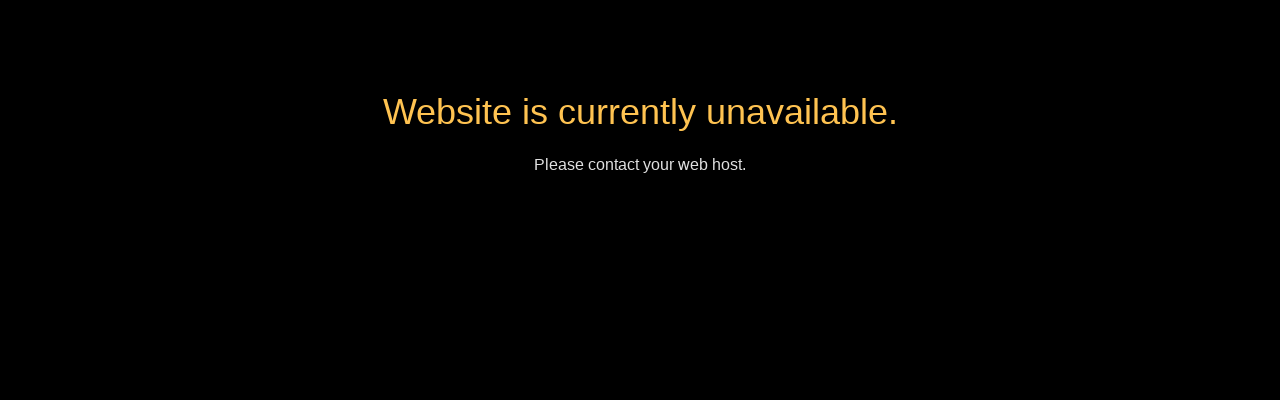

--- FILE ---
content_type: text/html; charset=UTF-8
request_url: https://thefunkexperience.com/
body_size: 889
content:
<!DOCTYPE html>
<html class="sp-html 
			sp-seedprod sp-h-full" lang="en-US">
<head>
							

		


<!-- Open Graph -->
<meta property="og:url" content="https://thefunkexperience.com/" />
<meta property="og:type" content="website" />
						
<!-- Twitter Card -->
<meta name="twitter:card" content="summary" />
						
			<meta charset="UTF-8">
<meta name="viewport" content="width=device-width, initial-scale=1.0">
<!-- Default CSS -->
<link rel='stylesheet' id='seedprod-css-css'  href='https://thefunkexperience.com/wp-content/plugins/coming-soon/public/css/tailwind.min.css?ver=6.10.0' type='text/css' media='all' /> <link rel='stylesheet' id='seedprod-fontawesome-css'  href='https://thefunkexperience.com/wp-content/plugins/coming-soon/public/fontawesome/css/all.min.css?ver=6.10.0' type='text/css' media='all' /> 
	
	

	
<!-- Global Styles -->
<style>
	#sp-page{color:#e0e0e0} #sp-page .sp-header-tag-h1,#sp-page .sp-header-tag-h2,#sp-page .sp-header-tag-h3,#sp-page .sp-header-tag-h4,#sp-page .sp-header-tag-h5,#sp-page .sp-header-tag-h6{color:#ffc351}#sp-page h1,#sp-page h2,#sp-page h3,#sp-page h4,#sp-page h5,#sp-page h6{color:#ffc351; font-family:'Helvetica Neue', Arial, sans-serif;font-weight:400;font-style:normal} #sp-page a{color:#a8a8a8} #sp-page a:hover{color:#8e8e8e}#sp-page .btn{background-color:#a8a8a8}body{background-color:#000000; background-image:;}
	
	
	@media only screen and (max-width: 480px) {
		
			}

	@media only screen and (min-width: 480px) {
			}

	

	</style>

<!-- JS -->
<script>
</script>
		<script src="https://thefunkexperience.com/wp-content/plugins/coming-soon/public/js/sp-scripts.min.js" defer></script> 	
	
	

	<script src="https://thefunkexperience.com/wp-includes/js/jquery/jquery.min.js"></script>
	</head>
<body class="spBgcover sp-h-full sp-antialiased sp-bg-slideshow">
	
			<div id="sp-page" class="spBgcover sp-content-1" style="background-color: rgb(0, 0, 0); font-family: 'Helvetica Neue', Arial, sans-serif; font-weight: 400;"><section id="sp-ks8a8s"   class="sp-el-section " style="width: 600px; max-width: 100%; padding: 10px; margin-top: 60px;"><div id="sp-vw3kvy"   class="sp-el-row sm:sp-flex sp-w-full  sp-m-auto sp-justify-between" style="padding: 0px; width: auto; max-width: 1000px;"><div id="sp-wz5ajq"   class="sp-el-col  sp-w-full" style="width: calc(100% - 0px);"><h1 id="sp-rchwtv"    class="sp-css-target sp-el-block sp-headline-block-rchwtv sp-type-header" style="text-align: center; margin: 0px;">Website is currently unavailable.</h1><div id="sp-ss42wh"    class="sp-css-target sp-text-wrapper sp-el-block sp-text-wrapper-ss42wh" style="margin: 0px; text-align: center;"><p>Please contact your web host.</p></div></div></div></section><section id="sp-qy2ukz"   class="sp-el-section " style="width: 100%; max-width: 100%; padding: 10px;"><div id="sp-y2q7z4"   class="sp-el-row sm:sp-flex sp-w-full  sp-m-auto sp-justify-between" style="padding: 0px; width: auto; max-width: 1000px;"><div id="sp-kc98i6"   class="sp-el-col  sp-w-full" style="width: calc(100% - 0px);"><div id="sp-x7mrh1" class="sp-spacer" style="height: 60px;"></div></div></div></section></div>


<div class="tv">
	<div class="screen mute" id="tv"></div>
</div>

	
<script>
	var sp_is_mobile = false;	
</script>

		</body>

</html>

	